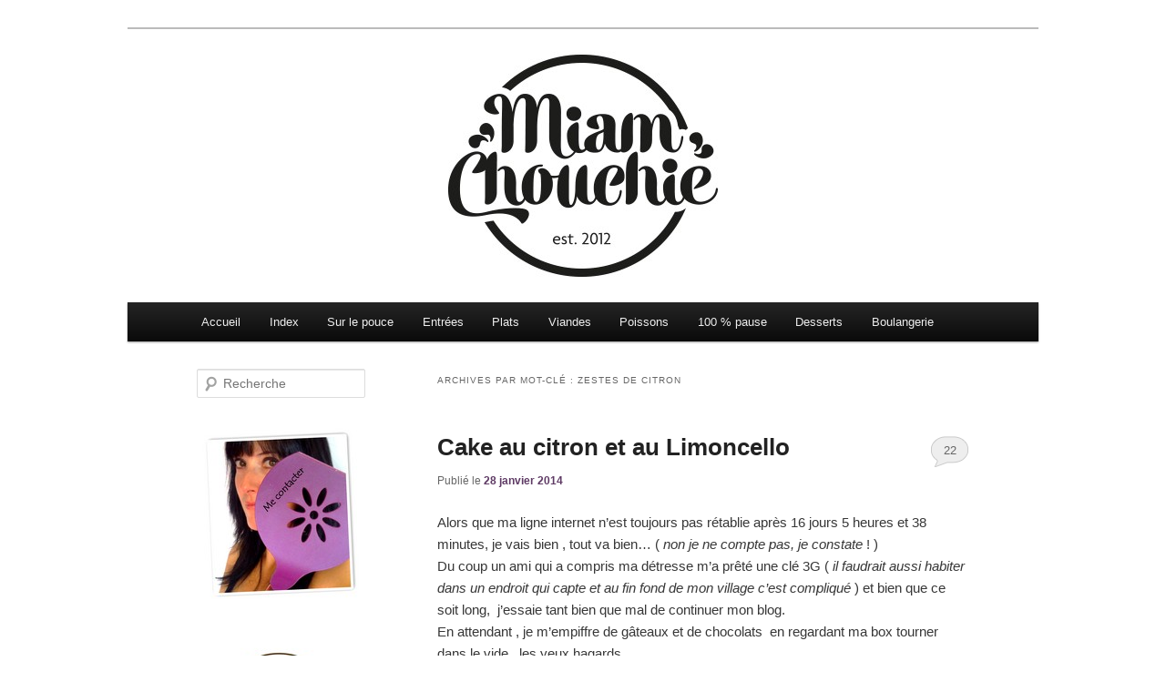

--- FILE ---
content_type: text/html; charset=UTF-8
request_url: https://miam-chouchie.com/tag/zestes-de-citron/
body_size: 12320
content:
<!DOCTYPE html>
<!--[if IE 6]>
<html id="ie6" dir="ltr" lang="fr-FR" prefix="og: https://ogp.me/ns#">
<![endif]-->
<!--[if IE 7]>
<html id="ie7" dir="ltr" lang="fr-FR" prefix="og: https://ogp.me/ns#">
<![endif]-->
<!--[if IE 8]>
<html id="ie8" dir="ltr" lang="fr-FR" prefix="og: https://ogp.me/ns#">
<![endif]-->
<!--[if !(IE 6) & !(IE 7) & !(IE 8)]><!-->
<html dir="ltr" lang="fr-FR" prefix="og: https://ogp.me/ns#">
<!--<![endif]-->
<head>
<meta charset="UTF-8" />
<meta name="viewport" content="width=device-width" />
<title>zestes de citron | Miam ChouchieMiam Chouchie</title>
<link rel="profile" href="http://gmpg.org/xfn/11" />
<link rel="stylesheet" type="text/css" media="all" href="https://miam-chouchie.com/wp-content/themes/bbtwentyeleven/style.css" />
<link rel="pingback" href="https://miam-chouchie.com/xmlrpc.php" />
<!--[if lt IE 9]>
<script src="https://miam-chouchie.com/wp-content/themes/twentyeleven/js/html5.js" type="text/javascript"></script>
<![endif]-->

		<!-- All in One SEO 4.5.0 - aioseo.com -->
		<meta name="robots" content="max-image-preview:large" />
		<link rel="canonical" href="https://miam-chouchie.com/tag/zestes-de-citron/" />
		<meta name="generator" content="All in One SEO (AIOSEO) 4.5.0" />
		<script type="application/ld+json" class="aioseo-schema">
			{"@context":"https:\/\/schema.org","@graph":[{"@type":"BreadcrumbList","@id":"https:\/\/miam-chouchie.com\/tag\/zestes-de-citron\/#breadcrumblist","itemListElement":[{"@type":"ListItem","@id":"https:\/\/miam-chouchie.com\/#listItem","position":1,"name":"Domicile","item":"https:\/\/miam-chouchie.com\/","nextItem":"https:\/\/miam-chouchie.com\/tag\/zestes-de-citron\/#listItem"},{"@type":"ListItem","@id":"https:\/\/miam-chouchie.com\/tag\/zestes-de-citron\/#listItem","position":2,"name":"zestes de citron","previousItem":"https:\/\/miam-chouchie.com\/#listItem"}]},{"@type":"CollectionPage","@id":"https:\/\/miam-chouchie.com\/tag\/zestes-de-citron\/#collectionpage","url":"https:\/\/miam-chouchie.com\/tag\/zestes-de-citron\/","name":"zestes de citron | Miam Chouchie","inLanguage":"fr-FR","isPartOf":{"@id":"https:\/\/miam-chouchie.com\/#website"},"breadcrumb":{"@id":"https:\/\/miam-chouchie.com\/tag\/zestes-de-citron\/#breadcrumblist"}},{"@type":"Organization","@id":"https:\/\/miam-chouchie.com\/#organization","name":"Miam Chouchie","url":"https:\/\/miam-chouchie.com\/"},{"@type":"WebSite","@id":"https:\/\/miam-chouchie.com\/#website","url":"https:\/\/miam-chouchie.com\/","name":"Miam Chouchie","inLanguage":"fr-FR","publisher":{"@id":"https:\/\/miam-chouchie.com\/#organization"}}]}
		</script>
		<!-- All in One SEO -->

<link rel="alternate" type="application/rss+xml" title="Miam Chouchie &raquo; Flux" href="https://miam-chouchie.com/feed/" />
<link rel="alternate" type="application/rss+xml" title="Miam Chouchie &raquo; Flux des commentaires" href="https://miam-chouchie.com/comments/feed/" />
<link rel="alternate" type="application/rss+xml" title="Miam Chouchie &raquo; Flux de l’étiquette zestes de citron" href="https://miam-chouchie.com/tag/zestes-de-citron/feed/" />
<style id='wp-img-auto-sizes-contain-inline-css' type='text/css'>
img:is([sizes=auto i],[sizes^="auto," i]){contain-intrinsic-size:3000px 1500px}
/*# sourceURL=wp-img-auto-sizes-contain-inline-css */
</style>
<style id='wp-emoji-styles-inline-css' type='text/css'>

	img.wp-smiley, img.emoji {
		display: inline !important;
		border: none !important;
		box-shadow: none !important;
		height: 1em !important;
		width: 1em !important;
		margin: 0 0.07em !important;
		vertical-align: -0.1em !important;
		background: none !important;
		padding: 0 !important;
	}
/*# sourceURL=wp-emoji-styles-inline-css */
</style>
<style id='wp-block-library-inline-css' type='text/css'>
:root{--wp-block-synced-color:#7a00df;--wp-block-synced-color--rgb:122,0,223;--wp-bound-block-color:var(--wp-block-synced-color);--wp-editor-canvas-background:#ddd;--wp-admin-theme-color:#007cba;--wp-admin-theme-color--rgb:0,124,186;--wp-admin-theme-color-darker-10:#006ba1;--wp-admin-theme-color-darker-10--rgb:0,107,160.5;--wp-admin-theme-color-darker-20:#005a87;--wp-admin-theme-color-darker-20--rgb:0,90,135;--wp-admin-border-width-focus:2px}@media (min-resolution:192dpi){:root{--wp-admin-border-width-focus:1.5px}}.wp-element-button{cursor:pointer}:root .has-very-light-gray-background-color{background-color:#eee}:root .has-very-dark-gray-background-color{background-color:#313131}:root .has-very-light-gray-color{color:#eee}:root .has-very-dark-gray-color{color:#313131}:root .has-vivid-green-cyan-to-vivid-cyan-blue-gradient-background{background:linear-gradient(135deg,#00d084,#0693e3)}:root .has-purple-crush-gradient-background{background:linear-gradient(135deg,#34e2e4,#4721fb 50%,#ab1dfe)}:root .has-hazy-dawn-gradient-background{background:linear-gradient(135deg,#faaca8,#dad0ec)}:root .has-subdued-olive-gradient-background{background:linear-gradient(135deg,#fafae1,#67a671)}:root .has-atomic-cream-gradient-background{background:linear-gradient(135deg,#fdd79a,#004a59)}:root .has-nightshade-gradient-background{background:linear-gradient(135deg,#330968,#31cdcf)}:root .has-midnight-gradient-background{background:linear-gradient(135deg,#020381,#2874fc)}:root{--wp--preset--font-size--normal:16px;--wp--preset--font-size--huge:42px}.has-regular-font-size{font-size:1em}.has-larger-font-size{font-size:2.625em}.has-normal-font-size{font-size:var(--wp--preset--font-size--normal)}.has-huge-font-size{font-size:var(--wp--preset--font-size--huge)}.has-text-align-center{text-align:center}.has-text-align-left{text-align:left}.has-text-align-right{text-align:right}.has-fit-text{white-space:nowrap!important}#end-resizable-editor-section{display:none}.aligncenter{clear:both}.items-justified-left{justify-content:flex-start}.items-justified-center{justify-content:center}.items-justified-right{justify-content:flex-end}.items-justified-space-between{justify-content:space-between}.screen-reader-text{border:0;clip-path:inset(50%);height:1px;margin:-1px;overflow:hidden;padding:0;position:absolute;width:1px;word-wrap:normal!important}.screen-reader-text:focus{background-color:#ddd;clip-path:none;color:#444;display:block;font-size:1em;height:auto;left:5px;line-height:normal;padding:15px 23px 14px;text-decoration:none;top:5px;width:auto;z-index:100000}html :where(.has-border-color){border-style:solid}html :where([style*=border-top-color]){border-top-style:solid}html :where([style*=border-right-color]){border-right-style:solid}html :where([style*=border-bottom-color]){border-bottom-style:solid}html :where([style*=border-left-color]){border-left-style:solid}html :where([style*=border-width]){border-style:solid}html :where([style*=border-top-width]){border-top-style:solid}html :where([style*=border-right-width]){border-right-style:solid}html :where([style*=border-bottom-width]){border-bottom-style:solid}html :where([style*=border-left-width]){border-left-style:solid}html :where(img[class*=wp-image-]){height:auto;max-width:100%}:where(figure){margin:0 0 1em}html :where(.is-position-sticky){--wp-admin--admin-bar--position-offset:var(--wp-admin--admin-bar--height,0px)}@media screen and (max-width:600px){html :where(.is-position-sticky){--wp-admin--admin-bar--position-offset:0px}}

/*# sourceURL=wp-block-library-inline-css */
</style><style id='global-styles-inline-css' type='text/css'>
:root{--wp--preset--aspect-ratio--square: 1;--wp--preset--aspect-ratio--4-3: 4/3;--wp--preset--aspect-ratio--3-4: 3/4;--wp--preset--aspect-ratio--3-2: 3/2;--wp--preset--aspect-ratio--2-3: 2/3;--wp--preset--aspect-ratio--16-9: 16/9;--wp--preset--aspect-ratio--9-16: 9/16;--wp--preset--color--black: #000;--wp--preset--color--cyan-bluish-gray: #abb8c3;--wp--preset--color--white: #fff;--wp--preset--color--pale-pink: #f78da7;--wp--preset--color--vivid-red: #cf2e2e;--wp--preset--color--luminous-vivid-orange: #ff6900;--wp--preset--color--luminous-vivid-amber: #fcb900;--wp--preset--color--light-green-cyan: #7bdcb5;--wp--preset--color--vivid-green-cyan: #00d084;--wp--preset--color--pale-cyan-blue: #8ed1fc;--wp--preset--color--vivid-cyan-blue: #0693e3;--wp--preset--color--vivid-purple: #9b51e0;--wp--preset--color--blue: #1982d1;--wp--preset--color--dark-gray: #373737;--wp--preset--color--medium-gray: #666;--wp--preset--color--light-gray: #e2e2e2;--wp--preset--gradient--vivid-cyan-blue-to-vivid-purple: linear-gradient(135deg,rgb(6,147,227) 0%,rgb(155,81,224) 100%);--wp--preset--gradient--light-green-cyan-to-vivid-green-cyan: linear-gradient(135deg,rgb(122,220,180) 0%,rgb(0,208,130) 100%);--wp--preset--gradient--luminous-vivid-amber-to-luminous-vivid-orange: linear-gradient(135deg,rgb(252,185,0) 0%,rgb(255,105,0) 100%);--wp--preset--gradient--luminous-vivid-orange-to-vivid-red: linear-gradient(135deg,rgb(255,105,0) 0%,rgb(207,46,46) 100%);--wp--preset--gradient--very-light-gray-to-cyan-bluish-gray: linear-gradient(135deg,rgb(238,238,238) 0%,rgb(169,184,195) 100%);--wp--preset--gradient--cool-to-warm-spectrum: linear-gradient(135deg,rgb(74,234,220) 0%,rgb(151,120,209) 20%,rgb(207,42,186) 40%,rgb(238,44,130) 60%,rgb(251,105,98) 80%,rgb(254,248,76) 100%);--wp--preset--gradient--blush-light-purple: linear-gradient(135deg,rgb(255,206,236) 0%,rgb(152,150,240) 100%);--wp--preset--gradient--blush-bordeaux: linear-gradient(135deg,rgb(254,205,165) 0%,rgb(254,45,45) 50%,rgb(107,0,62) 100%);--wp--preset--gradient--luminous-dusk: linear-gradient(135deg,rgb(255,203,112) 0%,rgb(199,81,192) 50%,rgb(65,88,208) 100%);--wp--preset--gradient--pale-ocean: linear-gradient(135deg,rgb(255,245,203) 0%,rgb(182,227,212) 50%,rgb(51,167,181) 100%);--wp--preset--gradient--electric-grass: linear-gradient(135deg,rgb(202,248,128) 0%,rgb(113,206,126) 100%);--wp--preset--gradient--midnight: linear-gradient(135deg,rgb(2,3,129) 0%,rgb(40,116,252) 100%);--wp--preset--font-size--small: 13px;--wp--preset--font-size--medium: 20px;--wp--preset--font-size--large: 36px;--wp--preset--font-size--x-large: 42px;--wp--preset--spacing--20: 0.44rem;--wp--preset--spacing--30: 0.67rem;--wp--preset--spacing--40: 1rem;--wp--preset--spacing--50: 1.5rem;--wp--preset--spacing--60: 2.25rem;--wp--preset--spacing--70: 3.38rem;--wp--preset--spacing--80: 5.06rem;--wp--preset--shadow--natural: 6px 6px 9px rgba(0, 0, 0, 0.2);--wp--preset--shadow--deep: 12px 12px 50px rgba(0, 0, 0, 0.4);--wp--preset--shadow--sharp: 6px 6px 0px rgba(0, 0, 0, 0.2);--wp--preset--shadow--outlined: 6px 6px 0px -3px rgb(255, 255, 255), 6px 6px rgb(0, 0, 0);--wp--preset--shadow--crisp: 6px 6px 0px rgb(0, 0, 0);}:where(.is-layout-flex){gap: 0.5em;}:where(.is-layout-grid){gap: 0.5em;}body .is-layout-flex{display: flex;}.is-layout-flex{flex-wrap: wrap;align-items: center;}.is-layout-flex > :is(*, div){margin: 0;}body .is-layout-grid{display: grid;}.is-layout-grid > :is(*, div){margin: 0;}:where(.wp-block-columns.is-layout-flex){gap: 2em;}:where(.wp-block-columns.is-layout-grid){gap: 2em;}:where(.wp-block-post-template.is-layout-flex){gap: 1.25em;}:where(.wp-block-post-template.is-layout-grid){gap: 1.25em;}.has-black-color{color: var(--wp--preset--color--black) !important;}.has-cyan-bluish-gray-color{color: var(--wp--preset--color--cyan-bluish-gray) !important;}.has-white-color{color: var(--wp--preset--color--white) !important;}.has-pale-pink-color{color: var(--wp--preset--color--pale-pink) !important;}.has-vivid-red-color{color: var(--wp--preset--color--vivid-red) !important;}.has-luminous-vivid-orange-color{color: var(--wp--preset--color--luminous-vivid-orange) !important;}.has-luminous-vivid-amber-color{color: var(--wp--preset--color--luminous-vivid-amber) !important;}.has-light-green-cyan-color{color: var(--wp--preset--color--light-green-cyan) !important;}.has-vivid-green-cyan-color{color: var(--wp--preset--color--vivid-green-cyan) !important;}.has-pale-cyan-blue-color{color: var(--wp--preset--color--pale-cyan-blue) !important;}.has-vivid-cyan-blue-color{color: var(--wp--preset--color--vivid-cyan-blue) !important;}.has-vivid-purple-color{color: var(--wp--preset--color--vivid-purple) !important;}.has-black-background-color{background-color: var(--wp--preset--color--black) !important;}.has-cyan-bluish-gray-background-color{background-color: var(--wp--preset--color--cyan-bluish-gray) !important;}.has-white-background-color{background-color: var(--wp--preset--color--white) !important;}.has-pale-pink-background-color{background-color: var(--wp--preset--color--pale-pink) !important;}.has-vivid-red-background-color{background-color: var(--wp--preset--color--vivid-red) !important;}.has-luminous-vivid-orange-background-color{background-color: var(--wp--preset--color--luminous-vivid-orange) !important;}.has-luminous-vivid-amber-background-color{background-color: var(--wp--preset--color--luminous-vivid-amber) !important;}.has-light-green-cyan-background-color{background-color: var(--wp--preset--color--light-green-cyan) !important;}.has-vivid-green-cyan-background-color{background-color: var(--wp--preset--color--vivid-green-cyan) !important;}.has-pale-cyan-blue-background-color{background-color: var(--wp--preset--color--pale-cyan-blue) !important;}.has-vivid-cyan-blue-background-color{background-color: var(--wp--preset--color--vivid-cyan-blue) !important;}.has-vivid-purple-background-color{background-color: var(--wp--preset--color--vivid-purple) !important;}.has-black-border-color{border-color: var(--wp--preset--color--black) !important;}.has-cyan-bluish-gray-border-color{border-color: var(--wp--preset--color--cyan-bluish-gray) !important;}.has-white-border-color{border-color: var(--wp--preset--color--white) !important;}.has-pale-pink-border-color{border-color: var(--wp--preset--color--pale-pink) !important;}.has-vivid-red-border-color{border-color: var(--wp--preset--color--vivid-red) !important;}.has-luminous-vivid-orange-border-color{border-color: var(--wp--preset--color--luminous-vivid-orange) !important;}.has-luminous-vivid-amber-border-color{border-color: var(--wp--preset--color--luminous-vivid-amber) !important;}.has-light-green-cyan-border-color{border-color: var(--wp--preset--color--light-green-cyan) !important;}.has-vivid-green-cyan-border-color{border-color: var(--wp--preset--color--vivid-green-cyan) !important;}.has-pale-cyan-blue-border-color{border-color: var(--wp--preset--color--pale-cyan-blue) !important;}.has-vivid-cyan-blue-border-color{border-color: var(--wp--preset--color--vivid-cyan-blue) !important;}.has-vivid-purple-border-color{border-color: var(--wp--preset--color--vivid-purple) !important;}.has-vivid-cyan-blue-to-vivid-purple-gradient-background{background: var(--wp--preset--gradient--vivid-cyan-blue-to-vivid-purple) !important;}.has-light-green-cyan-to-vivid-green-cyan-gradient-background{background: var(--wp--preset--gradient--light-green-cyan-to-vivid-green-cyan) !important;}.has-luminous-vivid-amber-to-luminous-vivid-orange-gradient-background{background: var(--wp--preset--gradient--luminous-vivid-amber-to-luminous-vivid-orange) !important;}.has-luminous-vivid-orange-to-vivid-red-gradient-background{background: var(--wp--preset--gradient--luminous-vivid-orange-to-vivid-red) !important;}.has-very-light-gray-to-cyan-bluish-gray-gradient-background{background: var(--wp--preset--gradient--very-light-gray-to-cyan-bluish-gray) !important;}.has-cool-to-warm-spectrum-gradient-background{background: var(--wp--preset--gradient--cool-to-warm-spectrum) !important;}.has-blush-light-purple-gradient-background{background: var(--wp--preset--gradient--blush-light-purple) !important;}.has-blush-bordeaux-gradient-background{background: var(--wp--preset--gradient--blush-bordeaux) !important;}.has-luminous-dusk-gradient-background{background: var(--wp--preset--gradient--luminous-dusk) !important;}.has-pale-ocean-gradient-background{background: var(--wp--preset--gradient--pale-ocean) !important;}.has-electric-grass-gradient-background{background: var(--wp--preset--gradient--electric-grass) !important;}.has-midnight-gradient-background{background: var(--wp--preset--gradient--midnight) !important;}.has-small-font-size{font-size: var(--wp--preset--font-size--small) !important;}.has-medium-font-size{font-size: var(--wp--preset--font-size--medium) !important;}.has-large-font-size{font-size: var(--wp--preset--font-size--large) !important;}.has-x-large-font-size{font-size: var(--wp--preset--font-size--x-large) !important;}
/*# sourceURL=global-styles-inline-css */
</style>

<style id='classic-theme-styles-inline-css' type='text/css'>
/*! This file is auto-generated */
.wp-block-button__link{color:#fff;background-color:#32373c;border-radius:9999px;box-shadow:none;text-decoration:none;padding:calc(.667em + 2px) calc(1.333em + 2px);font-size:1.125em}.wp-block-file__button{background:#32373c;color:#fff;text-decoration:none}
/*# sourceURL=/wp-includes/css/classic-themes.min.css */
</style>
<link rel='stylesheet' id='contact-form-7-css' href='https://miam-chouchie.com/wp-content/plugins/contact-form-7/includes/css/styles.css?ver=5.8.3' type='text/css' media='all' />
<link rel='stylesheet' id='toc-screen-css' href='https://miam-chouchie.com/wp-content/plugins/table-of-contents-plus/screen.min.css?ver=2309' type='text/css' media='all' />
<link rel='stylesheet' id='twentyeleven-block-style-css' href='https://miam-chouchie.com/wp-content/themes/twentyeleven/blocks.css?ver=20220927' type='text/css' media='all' />
<script type="text/javascript" src="https://miam-chouchie.com/wp-includes/js/jquery/jquery.min.js?ver=3.7.1" id="jquery-core-js"></script>
<script type="text/javascript" src="https://miam-chouchie.com/wp-includes/js/jquery/jquery-migrate.min.js?ver=3.4.1" id="jquery-migrate-js"></script>
<link rel="https://api.w.org/" href="https://miam-chouchie.com/wp-json/" /><link rel="alternate" title="JSON" type="application/json" href="https://miam-chouchie.com/wp-json/wp/v2/tags/615" /><link rel="EditURI" type="application/rsd+xml" title="RSD" href="https://miam-chouchie.com/xmlrpc.php?rsd" />
<meta name="generator" content="WordPress 6.9" />
<style data-context="foundation-flickity-css">/*! Flickity v2.0.2
http://flickity.metafizzy.co
---------------------------------------------- */.flickity-enabled{position:relative}.flickity-enabled:focus{outline:0}.flickity-viewport{overflow:hidden;position:relative;height:100%}.flickity-slider{position:absolute;width:100%;height:100%}.flickity-enabled.is-draggable{-webkit-tap-highlight-color:transparent;tap-highlight-color:transparent;-webkit-user-select:none;-moz-user-select:none;-ms-user-select:none;user-select:none}.flickity-enabled.is-draggable .flickity-viewport{cursor:move;cursor:-webkit-grab;cursor:grab}.flickity-enabled.is-draggable .flickity-viewport.is-pointer-down{cursor:-webkit-grabbing;cursor:grabbing}.flickity-prev-next-button{position:absolute;top:50%;width:44px;height:44px;border:none;border-radius:50%;background:#fff;background:hsla(0,0%,100%,.75);cursor:pointer;-webkit-transform:translateY(-50%);transform:translateY(-50%)}.flickity-prev-next-button:hover{background:#fff}.flickity-prev-next-button:focus{outline:0;box-shadow:0 0 0 5px #09f}.flickity-prev-next-button:active{opacity:.6}.flickity-prev-next-button.previous{left:10px}.flickity-prev-next-button.next{right:10px}.flickity-rtl .flickity-prev-next-button.previous{left:auto;right:10px}.flickity-rtl .flickity-prev-next-button.next{right:auto;left:10px}.flickity-prev-next-button:disabled{opacity:.3;cursor:auto}.flickity-prev-next-button svg{position:absolute;left:20%;top:20%;width:60%;height:60%}.flickity-prev-next-button .arrow{fill:#333}.flickity-page-dots{position:absolute;width:100%;bottom:-25px;padding:0;margin:0;list-style:none;text-align:center;line-height:1}.flickity-rtl .flickity-page-dots{direction:rtl}.flickity-page-dots .dot{display:inline-block;width:10px;height:10px;margin:0 8px;background:#333;border-radius:50%;opacity:.25;cursor:pointer}.flickity-page-dots .dot.is-selected{opacity:1}</style><style data-context="foundation-slideout-css">.slideout-menu{position:fixed;left:0;top:0;bottom:0;right:auto;z-index:0;width:256px;overflow-y:auto;-webkit-overflow-scrolling:touch;display:none}.slideout-menu.pushit-right{left:auto;right:0}.slideout-panel{position:relative;z-index:1;will-change:transform}.slideout-open,.slideout-open .slideout-panel,.slideout-open body{overflow:hidden}.slideout-open .slideout-menu{display:block}.pushit{display:none}</style>	<style>
		/* Link color */
		a,
		#site-title a:focus,
		#site-title a:hover,
		#site-title a:active,
		.entry-title a:hover,
		.entry-title a:focus,
		.entry-title a:active,
		.widget_twentyeleven_ephemera .comments-link a:hover,
		section.recent-posts .other-recent-posts a[rel="bookmark"]:hover,
		section.recent-posts .other-recent-posts .comments-link a:hover,
		.format-image footer.entry-meta a:hover,
		#site-generator a:hover {
			color: #5e3a64;
		}
		section.recent-posts .other-recent-posts .comments-link a:hover {
			border-color: #5e3a64;
		}
		article.feature-image.small .entry-summary p a:hover,
		.entry-header .comments-link a:hover,
		.entry-header .comments-link a:focus,
		.entry-header .comments-link a:active,
		.feature-slider a.active {
			background-color: #5e3a64;
		}
	</style>
			<style type="text/css" id="twentyeleven-header-css">
				#site-title,
		#site-description {
			position: absolute;
			clip: rect(1px 1px 1px 1px); /* IE6, IE7 */
			clip: rect(1px, 1px, 1px, 1px);
		}
				</style>
		<style type="text/css" id="custom-background-css">
body.custom-background { background-color: #ffffff; }
</style>
	<style>.ios7.web-app-mode.has-fixed header{ background-color: rgba(3,122,221,.88);}</style></head>

<body class="archive tag tag-zestes-de-citron tag-615 custom-background wp-embed-responsive wp-theme-twentyeleven wp-child-theme-bbtwentyeleven single-author two-column left-sidebar">
<div id="page" class="hfeed">
	<header id="branding" role="banner">
			<hgroup>
				<h1 id="site-title"><span><a href="https://miam-chouchie.com/" rel="home">Miam Chouchie</a></span></h1>
				<h2 id="site-description"></h2>
			</hgroup>

						<a href="https://miam-chouchie.com/">
									<img src="https://miam-chouchie.com/wp-content/uploads/2016/02/cropped-entete-Miam-2016-2.jpg" width="1000" height="300" alt="Miam Chouchie" />
							</a>
			
							
			
			<nav id="access" role="navigation">
				<h3 class="assistive-text">Menu principal</h3>
								<div class="skip-link"><a class="assistive-text" href="#content">Aller au contenu principal</a></div>
									<div class="skip-link"><a class="assistive-text" href="#secondary">Aller au contenu secondaire</a></div>
												<div class="menu-menu-container"><ul id="menu-menu" class="menu"><li id="menu-item-148" class="menu-item menu-item-type-custom menu-item-object-custom menu-item-home menu-item-148"><a href="http://miam-chouchie.com">Accueil</a></li>
<li id="menu-item-2281" class="menu-item menu-item-type-post_type menu-item-object-page menu-item-2281"><a href="https://miam-chouchie.com/index/">Index</a></li>
<li id="menu-item-207" class="menu-item menu-item-type-taxonomy menu-item-object-category menu-item-207"><a href="https://miam-chouchie.com/category/sur-le-pouce/">Sur le pouce</a></li>
<li id="menu-item-143" class="menu-item menu-item-type-taxonomy menu-item-object-category menu-item-143"><a href="https://miam-chouchie.com/category/entrees/">Entrées</a></li>
<li id="menu-item-144" class="menu-item menu-item-type-taxonomy menu-item-object-category menu-item-144"><a href="https://miam-chouchie.com/category/plats/">Plats</a></li>
<li id="menu-item-146" class="menu-item menu-item-type-taxonomy menu-item-object-category menu-item-146"><a href="https://miam-chouchie.com/category/viandes/">Viandes</a></li>
<li id="menu-item-147" class="menu-item menu-item-type-taxonomy menu-item-object-category menu-item-147"><a href="https://miam-chouchie.com/category/poissons/">Poissons</a></li>
<li id="menu-item-145" class="menu-item menu-item-type-taxonomy menu-item-object-category menu-item-145"><a href="https://miam-chouchie.com/category/100-pause/">100 % pause</a></li>
<li id="menu-item-142" class="menu-item menu-item-type-taxonomy menu-item-object-category menu-item-142"><a href="https://miam-chouchie.com/category/desserts/">Desserts</a></li>
<li id="menu-item-208" class="menu-item menu-item-type-taxonomy menu-item-object-category menu-item-208"><a href="https://miam-chouchie.com/category/boulangerie/">Boulangerie</a></li>
</ul></div>			</nav><!-- #access -->
	</header><!-- #branding -->


	<div id="main">

		<section id="primary">
			<div id="content" role="main">

			
				<header class="page-header">
					<h1 class="page-title">
					Archives par mot-clé&nbsp;: <span>zestes de citron</span>					</h1>

									</header>

				
				
					
	<article id="post-2347" class="post-2347 post type-post status-publish format-standard hentry category-desserts tag-beurre tag-creme-fraiche tag-farine tag-jus-de-citron tag-levure-chimique tag-limoncello tag-oeufs tag-sucre tag-zestes-de-citron">
		<header class="entry-header">
						<h1 class="entry-title"><a href="https://miam-chouchie.com/cake-au-citron-et-au-limoncello/" rel="bookmark">Cake au citron et au Limoncello</a></h1>
			
						<div class="entry-meta">
				<span class="sep">Publié le </span><a href="https://miam-chouchie.com/cake-au-citron-et-au-limoncello/" title="13 h 37 min" rel="bookmark"><time class="entry-date" datetime="2014-01-28T13:37:16+00:00">28 janvier 2014</time></a><span class="by-author"> <span class="sep"> par </span> <span class="author vcard"><a class="url fn n" href="https://miam-chouchie.com/author/mapomme3008/" title="Afficher tous les articles par Chouchie" rel="author">Chouchie</a></span></span>			</div><!-- .entry-meta -->
			
						<div class="comments-link">
				<a href="https://miam-chouchie.com/cake-au-citron-et-au-limoncello/#comments">22</a>			</div>
					</header><!-- .entry-header -->

				<div class="entry-content">
			<p>Alors que ma ligne internet n&rsquo;est toujours pas rétablie après 16 jours 5 heures et 38 minutes, je vais bien , tout va bien&#8230; ( <em>non je ne compte pas, je constate</em> ! )<br />
Du coup un ami qui a compris ma détresse m&rsquo;a prêté une clé 3G ( <em>il faudrait aussi habiter dans un endroit qui capte et au fin fond de mon village c&rsquo;est compliqué</em> ) et bien que ce soit long,  j&rsquo;essaie tant bien que mal de continuer mon blog.<br />
En attendant , je m&#8217;empiffre de gâteaux et de chocolats  en regardant ma box tourner dans le vide , les yeux hagards&#8230;<br />
Je vais demander des dommages et intérêts à Free ( <em>allez petit coup de pub , c&rsquo;est cadeau</em> ) pour mon abonnement futur à Weight Watcher .<br />
En plus la pluie n&rsquo;en finit pas de tomber et bien que j&rsquo;ai des canoës arrimés sur le côté de la maison,  j&rsquo;ai la chance  d&rsquo;être dans un chalet sur pilotis plus près des vignes du Médoc que de la Garonne.<br />
Après ces lamentations ridicules, je partage avec vous la recette qui a fait le tour de la blogosphère : <em>le cake au citron de Pierre Hermé</em> . Même notre Mercotte nationale avait posté la recette il y a quelques années !<br />
Son succès est mérité car il est terriblement moelleux et parfumé. J&rsquo;ai juste remplacé le rhum par du Limoncello, cette liqueur Italienne au citron mais vous pouvez rester sur la version originale bien sûr &#8230;</p>
<p><a href="http://miam-chouchie.com/wp-content/uploads/2014/01/MG_4291.jpg"><img fetchpriority="high" decoding="async" class="alignnone size-full wp-image-2348" src="http://miam-chouchie.com/wp-content/uploads/2014/01/MG_4291.jpg" alt="_MG_4291" width="500" height="333" srcset="https://miam-chouchie.com/wp-content/uploads/2014/01/MG_4291.jpg 500w, https://miam-chouchie.com/wp-content/uploads/2014/01/MG_4291-300x199.jpg 300w, https://miam-chouchie.com/wp-content/uploads/2014/01/MG_4291-450x300.jpg 450w" sizes="(max-width: 500px) 100vw, 500px" /></a></p>
<p><strong>Cake au citron et au Limoncello</strong></p>
<p>190 g de farine<br />
1/2 sachet de levure chimique<br />
Le zeste de 2 citrons bios finement râpés<br />
150 g de sucre<br />
3 œufs moyens à température ambiante,<br />
95 g de crème fleurette ( <em>crème entière</em> )<br />
1 bouchon de Limoncello ou de rhum<br />
1 petite pincée de sel<br />
65 g de beurre mou</p>
<p>Sirop d’imbibage :</p>
<p>75 g d’eau<br />
30 g de sucre<br />
2 cuillères à café de jus de citron</p>
<p>Frottez entre vos doigts les zestes et le sucre et laissez reposer 10min pour que le sucre se parfume. Préchauffer le four à 160°.<br />
Beurrer et fariner un moule à cake .<br />
Tamiser la levure et la farine.  Ajouter les œufs et fouetter l’ensemble pendant quelques minutes au batteur pour que l’appareil soit mousseux et pâle. Ajouter la crème fraîche, le Limoncello ou le rhum puis le sel. Fouettez pour bien  mélanger tous les éléments. Ajouter le beurre ramolli, le sucre au citron et mélanger.<br />
Remplir le moule et enfourner pendant 50 mn ou 1 heure en vérifiant le bon degré de cuisson à l’aide d’un couteau ou d&rsquo;un pic à brochette .<br />
Pendant la cuisson du cake, préparer le sirop d’imbibage : porter à ébullition le sucre et l’eau juste pour faire fondre le sucre. Laisser tiédir  et ajouter le jus de citron. Mélanger.<br />
Piquez  le cake avec un pic en bois un peu partout. Versez le sirop sur le cake, laisser refroidir puis démoulez.</p>
					</div><!-- .entry-content -->
		
		<footer class="entry-meta">
			
										<span class="cat-links">
					<span class="entry-utility-prep entry-utility-prep-cat-links">Publié dans</span> <a href="https://miam-chouchie.com/category/desserts/" rel="category tag">Desserts</a>			</span>
							
										<span class="sep"> | </span>
								<span class="tag-links">
					<span class="entry-utility-prep entry-utility-prep-tag-links">Marqué avec</span> <a href="https://miam-chouchie.com/tag/beurre/" rel="tag">beurre</a>, <a href="https://miam-chouchie.com/tag/creme-fraiche/" rel="tag">crème-fraiche</a>, <a href="https://miam-chouchie.com/tag/farine/" rel="tag">farine</a>, <a href="https://miam-chouchie.com/tag/jus-de-citron/" rel="tag">jus-de-citron</a>, <a href="https://miam-chouchie.com/tag/levure-chimique/" rel="tag">levure chimique</a>, <a href="https://miam-chouchie.com/tag/limoncello/" rel="tag">Limoncello</a>, <a href="https://miam-chouchie.com/tag/oeufs/" rel="tag">oeufs</a>, <a href="https://miam-chouchie.com/tag/sucre/" rel="tag">sucre</a>, <a href="https://miam-chouchie.com/tag/zestes-de-citron/" rel="tag">zestes de citron</a>			</span>
							
										<span class="sep"> | </span>
						<span class="comments-link"><a href="https://miam-chouchie.com/cake-au-citron-et-au-limoncello/#comments"><b>22</b> Réponses</a></span>
			
					</footer><!-- .entry-meta -->
	</article><!-- #post-2347 -->

				
				
			
			</div><!-- #content -->
		</section><!-- #primary -->

		<div id="secondary" class="widget-area" role="complementary">
			<aside id="search-2" class="widget widget_search">	<form method="get" id="searchform" action="https://miam-chouchie.com/">
		<label for="s" class="assistive-text">Recherche</label>
		<input type="text" class="field" name="s" id="s" placeholder="Recherche" />
		<input type="submit" class="submit" name="submit" id="searchsubmit" value="Recherche" />
	</form>
</aside><aside id="text-7" class="widget widget_text">			<div class="textwidget"><a href="http://miam-chouchie.com/?page_id=429"><img src="http://miam-chouchie.com/wp-content/uploads/images/contact3.jpg"</a></div>
		</aside><aside id="text-2" class="widget widget_text">			<div class="textwidget"><a href="http://feedburner.google.com/fb/a/mailverify?uri=miam-chouchie/PvRc&amp;loc=en_US"><img src="http://miam-chouchie.com/wp-content/uploads/2013/05/image-newletter.jpg"></a></div>
		</aside>
		<aside id="recent-posts-2" class="widget widget_recent_entries">
		<h3 class="widget-title">Articles récents</h3>
		<ul>
											<li>
					<a href="https://miam-chouchie.com/tarte-normande-aux-pommes-caramelisees-recette-de-stephane-glacier-mof/">Tarte Normande aux pommes caramélisées  ( recette de Stéphane Glacier MOF )</a>
									</li>
											<li>
					<a href="https://miam-chouchie.com/cookies-rustiques-au-muesli-et-citron-confit/">Cookies rustiques au Muesli et citron confit</a>
									</li>
											<li>
					<a href="https://miam-chouchie.com/sables-a-la-noisettes-et-pate-a-tartiner-maison-s/">Sablés à la noisette et pâte à tartiner chocolat &#8211; noisette maison</a>
									</li>
											<li>
					<a href="https://miam-chouchie.com/gateaux-piment/">Gâteaux piment</a>
									</li>
											<li>
					<a href="https://miam-chouchie.com/mine-frit-mauricien-au-poulet-nouilles-sautees/">Mine frit Mauricien au poulet ( nouilles sautées )</a>
									</li>
					</ul>

		</aside><aside id="text-3" class="widget widget_text">			<div class="textwidget"><a href="http://www.hellocoton.fr/mapage/miam-chouchie" target="_blank"  title="Suivez-moi sur Hellocoton"><img style="filter: progid:DXImageTransform.Microsoft.AlphaImageLoader( 
    src="http://img.hellocoton.fr/fr/badges/badge-02-125x70.png", sizingMethod="scale");" src="http://img.hellocoton.fr/fr/badges/badge-02-125x70.png" alt="Suivez-moi sur Hellocoton" border="0" /></a><div style="font-size:10px;color:#888;text-decoration:none;clear:both;padding:5px;text-align:left">Retrouvez <a href="http://www.hellocoton.fr/mapage/miam-chouchie" style="color:#444;text-decoration:none;">miam-chouchie</a> sur <a href="http://www.hellocoton.fr/" style="color:#444;text-decoration:none;">Hellocoton</a></div></div>
		</aside><aside id="text-6" class="widget widget_text">			<div class="textwidget"><div><a href="http://recettes.de/cuisine"><img src="http://recettes.de/images/misc/recettes_badge.png" width="125" height="125" alt="Recettes de Cuisine" border="0" /></a> Mon blog a été sélectionné par le site <a href="http://recettes.de/cuisine">Recettes de Cuisine</a></div>
</div>
		</aside><aside id="text-9" class="widget widget_text">			<div class="textwidget"><a href="http://www.albumdecuisine.com" alt="AlbumDeCuisine" title="Retrouvez-moi sur AlbumDeCuisine.com !"><img src="http://www.albumdecuisine.com/images/lien_retour/big.png"></a></div>
		</aside>		</div><!-- #secondary .widget-area -->

	</div><!-- #main -->

	<footer id="colophon">

			

			<div id="site-generator">
												<a href="https://wordpress.org/" class="imprint" title="Plate-forme de publication personnelle à la pointe de la sémantique">
					Fièrement propulsé par WordPress				</a>
			</div>
	</footer><!-- #colophon -->
</div><!-- #page -->

<script type="speculationrules">
{"prefetch":[{"source":"document","where":{"and":[{"href_matches":"/*"},{"not":{"href_matches":["/wp-*.php","/wp-admin/*","/wp-content/uploads/*","/wp-content/*","/wp-content/plugins/*","/wp-content/themes/bbtwentyeleven/*","/wp-content/themes/twentyeleven/*","/*\\?(.+)"]}},{"not":{"selector_matches":"a[rel~=\"nofollow\"]"}},{"not":{"selector_matches":".no-prefetch, .no-prefetch a"}}]},"eagerness":"conservative"}]}
</script>
<!-- Powered by WPtouch: 4.3.55 --><script type="text/javascript" src="https://miam-chouchie.com/wp-content/plugins/contact-form-7/includes/swv/js/index.js?ver=5.8.3" id="swv-js"></script>
<script type="text/javascript" id="contact-form-7-js-extra">
/* <![CDATA[ */
var wpcf7 = {"api":{"root":"https://miam-chouchie.com/wp-json/","namespace":"contact-form-7/v1"}};
//# sourceURL=contact-form-7-js-extra
/* ]]> */
</script>
<script type="text/javascript" src="https://miam-chouchie.com/wp-content/plugins/contact-form-7/includes/js/index.js?ver=5.8.3" id="contact-form-7-js"></script>
<script type="text/javascript" id="toc-front-js-extra">
/* <![CDATA[ */
var tocplus = {"visibility_show":"show","visibility_hide":"hide","width":"Auto"};
//# sourceURL=toc-front-js-extra
/* ]]> */
</script>
<script type="text/javascript" src="https://miam-chouchie.com/wp-content/plugins/table-of-contents-plus/front.min.js?ver=2309" id="toc-front-js"></script>
<script id="wp-emoji-settings" type="application/json">
{"baseUrl":"https://s.w.org/images/core/emoji/17.0.2/72x72/","ext":".png","svgUrl":"https://s.w.org/images/core/emoji/17.0.2/svg/","svgExt":".svg","source":{"concatemoji":"https://miam-chouchie.com/wp-includes/js/wp-emoji-release.min.js?ver=6.9"}}
</script>
<script type="module">
/* <![CDATA[ */
/*! This file is auto-generated */
const a=JSON.parse(document.getElementById("wp-emoji-settings").textContent),o=(window._wpemojiSettings=a,"wpEmojiSettingsSupports"),s=["flag","emoji"];function i(e){try{var t={supportTests:e,timestamp:(new Date).valueOf()};sessionStorage.setItem(o,JSON.stringify(t))}catch(e){}}function c(e,t,n){e.clearRect(0,0,e.canvas.width,e.canvas.height),e.fillText(t,0,0);t=new Uint32Array(e.getImageData(0,0,e.canvas.width,e.canvas.height).data);e.clearRect(0,0,e.canvas.width,e.canvas.height),e.fillText(n,0,0);const a=new Uint32Array(e.getImageData(0,0,e.canvas.width,e.canvas.height).data);return t.every((e,t)=>e===a[t])}function p(e,t){e.clearRect(0,0,e.canvas.width,e.canvas.height),e.fillText(t,0,0);var n=e.getImageData(16,16,1,1);for(let e=0;e<n.data.length;e++)if(0!==n.data[e])return!1;return!0}function u(e,t,n,a){switch(t){case"flag":return n(e,"\ud83c\udff3\ufe0f\u200d\u26a7\ufe0f","\ud83c\udff3\ufe0f\u200b\u26a7\ufe0f")?!1:!n(e,"\ud83c\udde8\ud83c\uddf6","\ud83c\udde8\u200b\ud83c\uddf6")&&!n(e,"\ud83c\udff4\udb40\udc67\udb40\udc62\udb40\udc65\udb40\udc6e\udb40\udc67\udb40\udc7f","\ud83c\udff4\u200b\udb40\udc67\u200b\udb40\udc62\u200b\udb40\udc65\u200b\udb40\udc6e\u200b\udb40\udc67\u200b\udb40\udc7f");case"emoji":return!a(e,"\ud83e\u1fac8")}return!1}function f(e,t,n,a){let r;const o=(r="undefined"!=typeof WorkerGlobalScope&&self instanceof WorkerGlobalScope?new OffscreenCanvas(300,150):document.createElement("canvas")).getContext("2d",{willReadFrequently:!0}),s=(o.textBaseline="top",o.font="600 32px Arial",{});return e.forEach(e=>{s[e]=t(o,e,n,a)}),s}function r(e){var t=document.createElement("script");t.src=e,t.defer=!0,document.head.appendChild(t)}a.supports={everything:!0,everythingExceptFlag:!0},new Promise(t=>{let n=function(){try{var e=JSON.parse(sessionStorage.getItem(o));if("object"==typeof e&&"number"==typeof e.timestamp&&(new Date).valueOf()<e.timestamp+604800&&"object"==typeof e.supportTests)return e.supportTests}catch(e){}return null}();if(!n){if("undefined"!=typeof Worker&&"undefined"!=typeof OffscreenCanvas&&"undefined"!=typeof URL&&URL.createObjectURL&&"undefined"!=typeof Blob)try{var e="postMessage("+f.toString()+"("+[JSON.stringify(s),u.toString(),c.toString(),p.toString()].join(",")+"));",a=new Blob([e],{type:"text/javascript"});const r=new Worker(URL.createObjectURL(a),{name:"wpTestEmojiSupports"});return void(r.onmessage=e=>{i(n=e.data),r.terminate(),t(n)})}catch(e){}i(n=f(s,u,c,p))}t(n)}).then(e=>{for(const n in e)a.supports[n]=e[n],a.supports.everything=a.supports.everything&&a.supports[n],"flag"!==n&&(a.supports.everythingExceptFlag=a.supports.everythingExceptFlag&&a.supports[n]);var t;a.supports.everythingExceptFlag=a.supports.everythingExceptFlag&&!a.supports.flag,a.supports.everything||((t=a.source||{}).concatemoji?r(t.concatemoji):t.wpemoji&&t.twemoji&&(r(t.twemoji),r(t.wpemoji)))});
//# sourceURL=https://miam-chouchie.com/wp-includes/js/wp-emoji-loader.min.js
/* ]]> */
</script>

</body>
</html>
